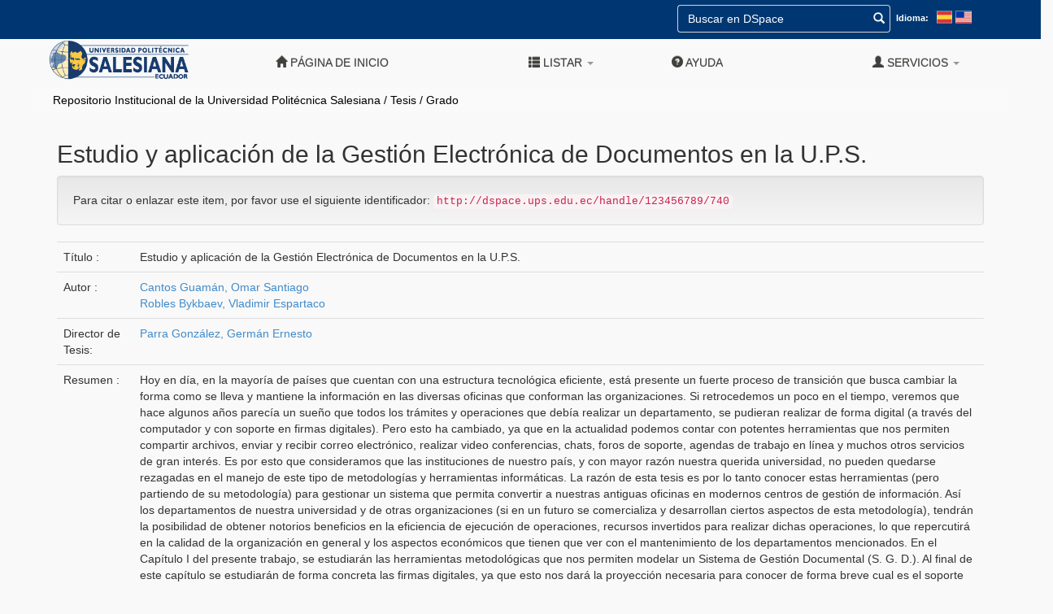

--- FILE ---
content_type: text/html;charset=UTF-8
request_url: https://dspace.ups.edu.ec/handle/123456789/740
body_size: 32337
content:











<!DOCTYPE html>
<html>
    <head>
        <title>Repositorio Institucional de la Universidad Politécnica Salesiana: Estudio y aplicación de la Gestión Electrónica de Documentos en la U.P.S.</title>
        <meta http-equiv="Content-Type" content="text/html; charset=UTF-8" />
        <meta name="Generator" content="DSpace 6.3" />
        <meta name="viewport" content="width=device-width, initial-scale=1.0">
        <link rel="shortcut icon" href="/favicon.ico" type="image/x-icon"/>
        <link rel="stylesheet" href="/static/css/jquery-ui-1.10.3.custom/redmond/jquery-ui-1.10.3.custom.css" type="text/css" />
        <link rel="stylesheet" href="/static/css/bootstrap/bootstrap.min.css" type="text/css" />
        <link rel="stylesheet" href="/static/css/bootstrap/bootstrap-theme.min.css" type="text/css" />
        <link rel="stylesheet" href="/static/css/bootstrap/dspace-theme.css" type="text/css" />
        <link rel="stylesheet" href="/static/css/dspace.css" type="text/css" />
        <link rel="stylesheet" href="/static/css/ups/ups_style.css" type="text/css" />

        <link rel="search" type="application/opensearchdescription+xml" href="/open-search/description.xml" title="DSpace"/>
            
            
<link rel="schema.DCTERMS" href="http://purl.org/dc/terms/" />
<link rel="schema.DC" href="http://purl.org/dc/elements/1.1/" />
<meta name="DC.contributor" content="Parra González, Germán Ernesto" xml:lang="en_ES" />
<meta name="DC.creator" content="Cantos Guamán, Omar Santiago" />
<meta name="DC.creator" content="Robles Bykbaev, Vladimir Espartaco" />
<meta name="DCTERMS.dateAccepted" content="2011-01-12T22:53:45Z" scheme="DCTERMS.W3CDTF" />
<meta name="DCTERMS.available" content="2011-01-12T22:53:45Z" scheme="DCTERMS.W3CDTF" />
<meta name="DCTERMS.issued" content="2006-08" scheme="DCTERMS.W3CDTF" />
<meta name="DC.identifier" content="https://dspace.ups.edu.ec/handle/123456789/740" scheme="DCTERMS.URI" />
<meta name="DC.description" content="Hoy en día, en la mayoría de países que cuentan con una estructura tecnológica eficiente, está presente un fuerte proceso de transición que busca cambiar la forma como se lleva y mantiene la información en las diversas oficinas que conforman las organizaciones.&#xD;&#xA;Si retrocedemos un poco en el tiempo, veremos que hace algunos años parecía un sueño que todos los trámites y operaciones que debía realizar un departamento, se pudieran realizar de forma digital (a través del computador y con soporte en firmas digitales). Pero esto ha cambiado, ya que en la actualidad podemos contar con potentes herramientas que nos permiten compartir archivos, enviar y recibir correo electrónico, realizar video conferencias, chats, foros de soporte, agendas de trabajo en línea y muchos otros servicios de gran interés.&#xD;&#xA;Es por esto que consideramos que las instituciones de nuestro país, y con mayor razón nuestra querida universidad, no pueden quedarse rezagadas en el manejo de este tipo de metodologías y herramientas informáticas. La razón de esta tesis es por lo tanto conocer estas herramientas (pero partiendo de su metodología) para gestionar un sistema que permita convertir a nuestras antiguas oficinas en modernos centros de gestión de información.  Así los departamentos de nuestra universidad y de otras organizaciones (si en un futuro se comercializa y desarrollan ciertos aspectos de esta metodología), tendrán la posibilidad de obtener notorios beneficios en la eficiencia de ejecución de operaciones, recursos invertidos para realizar dichas operaciones, lo que repercutirá en la calidad de la organización en general y los aspectos económicos que tienen que ver con el mantenimiento de los departamentos mencionados.&#xD;&#xA;En el Capítulo I del presente trabajo, se estudiarán las herramientas metodológicas que nos permiten modelar un Sistema de Gestión Documental (S. G. D.). Al final de este capítulo se estudiarán de forma concreta las firmas digitales, ya que esto nos dará la proyección necesaria para conocer de forma breve cual es el soporte legal que deben manejar los documentos dentro de una organización.&#xD;&#xA;Una vez que nos hemos familiarizado con la herramienta que nos va a permitir crear los modelos de gestión documental, en el Capítulo II entramos a analizar cuáles son las normativas para desarrollar estos modelos y que modelos tenemos que construir para poder establecer nuestro S. G. D. específico. Finalizamos este capítulo con un breve estudio sobre los servicios de búsqueda documental.&#xD;&#xA;En el Capítulo III entramos a analizar los procesos de gestión de documentos con los que cuenta nuestra universidad, a fin de escoger un área de enfoque para el desarrollo de un proyecto piloto y la selección de un conjunto de procesos que serán implementados en dicho proyecto.&#xD;&#xA;Al entrar al Capítulo IV, se realizará un estudio comparativo entre las 3 principales herramientas de gestión documental que existen en la actualidad, a fin de establecer cuál de ellas se adapta de mejor manera a la realidad de los departamentos de la Universidad Politécnica Salesiana (para ello se deberá analizar la situación de la universidad, así como su realidad).&#xD;&#xA;En el desarrollo del Capítulo V se estudiará con más detalle la herramienta de gestión documental que se eligió en el capítulo anterior, con el fin de tener una base teórica sólida para poder llevar a cabo el proyecto piloto.&#xD;&#xA;Finalmente en el Capítulo VI se aplicarán todos los elementos metodológicos y científicos estudiados en los capítulos anteriores para poder implementar un proyecto piloto que nos permita observar de forma práctica los beneficios y capacidades que poseen las herramientas de gestión documental." xml:lang="en_ES" />
<meta name="DC.format" content="application/pdf" />
<meta name="DC.language" content="spa" xml:lang="en_ES" scheme="DCTERMS.RFC1766" />
<meta name="DC.rights" content="openAccess" />
<meta name="DC.subject" content="INGENIERÍA DE SITEMAS" xml:lang="en_ES" />
<meta name="DC.subject" content="SISTEMAS DE ALMACENAMIENTO Y RECUPERACIÓN DE INFORMACIÓN" xml:lang="en_ES" />
<meta name="DC.subject" content="DOCUMENTACIÓN - AUTOMATIZACIÓN" xml:lang="en_ES" />
<meta name="DC.subject" content="PROCESAMIENTO ELECTRÓNICO DE DATOS" xml:lang="en_ES" />
<meta name="DC.subject" content="GESTIÓN DOCUMENTAL" xml:lang="en_ES" />
<meta name="DC.title" content="Estudio y aplicación de la Gestión Electrónica de Documentos en la U.P.S." xml:lang="en_ES" />
<meta name="DC.type" content="bachelorThesis" xml:lang="en_ES" />

<meta name="citation_keywords" content="INGENIERÍA DE SITEMAS; SISTEMAS DE ALMACENAMIENTO Y RECUPERACIÓN DE INFORMACIÓN; DOCUMENTACIÓN - AUTOMATIZACIÓN; PROCESAMIENTO ELECTRÓNICO DE DATOS; GESTIÓN DOCUMENTAL; bachelorThesis" />
<meta name="citation_title" content="Estudio y aplicación de la Gestión Electrónica de Documentos en la U.P.S." />
<meta name="citation_language" content="spa" />
<meta name="citation_author" content="Cantos Guamán, Omar Santiago" />
<meta name="citation_author" content="Robles Bykbaev, Vladimir Espartaco" />
<meta name="citation_pdf_url" content="http://dspace.ups.edu.ec/bitstream/123456789/740/13/Tesis.pdf" />
<meta name="citation_date" content="2006-08" />
<meta name="citation_abstract_html_url" content="http://dspace.ups.edu.ec/handle/123456789/740" />

            
        <script type='text/javascript' src="/static/js/jquery/jquery-1.10.2.min.js"></script>
        <script type='text/javascript' src='/static/js/jquery/jquery-ui-1.10.3.custom.min.js'></script>
        <script type='text/javascript' src='/static/js/bootstrap/bootstrap.min.js'></script>
        <script type='text/javascript' src='/static/js/holder.js'></script>
        <script type="text/javascript" src="/utils.js"></script>
        <script type="text/javascript" src="/static/js/choice-support.js"> </script>
        


    
    
        <script>
            (function(i,s,o,g,r,a,m){i['GoogleAnalyticsObject']=r;i[r]=i[r]||function(){
            (i[r].q=i[r].q||[]).push(arguments)},i[r].l=1*new Date();a=s.createElement(o),
            m=s.getElementsByTagName(o)[0];a.async=1;a.src=g;m.parentNode.insertBefore(a,m)
            })(window,document,'script','//www.google-analytics.com/analytics.js','ga');

            ga('create', 'UA-22096058-2', 'auto');
            ga('send', 'pageview');
        </script>
    


        <!-- HTML5 shim and Respond.js IE8 support of HTML5 elements and media queries -->
        <!--[if lt IE 9]>
        <script src="/static/js/html5shiv.js"></script>
        <script src="/static/js/respond.min.js"></script>
        <![endif]-->
        </head>

        
        
    <body class="repositorio">
        <a class="sr-only" href="#content">Skip navigation</a>

    <!--agregado barra superior de opciones de idioma y busqueda-->
    <div class="row container contenedor-cabecera extra-options">
        <div class="container">
            <div class="navbar-form navbar-right">
                <form method="get" action="/simple-search" class="col-3 ">
                    <div class="form-group" style="display: flex;">
                        <input type="text" class="form-control" placeholder="Buscar en&nbsp;DSpace " name="query" id="tequery" size="25"/>
                        <button type="submit" id="btquery"><span class="glyphicon glyphicon-search"></span></button>
                    </div>
                </form>
                <div class="lang-selector">
                    <label class="label">Idioma:</label>
                    <a class="languaje-icon" onclick="javascript:document.repost.locale.value='es'; document.repost.submit();" href="https://dspace.ups.edu.ec/handle/123456789/740?locale=es">
                        <svg class="lexicon-icon lexicon-icon-es-es" focusable="false" role="presentation" viewBox="0 0 512 512">
                            <rect y="64" fill="#C0CFD8" width="512" height="384"></rect>
                            <rect x="16" y="80.3" fill="#E03232" width="480" height="112"></rect>
                            <rect x="16" y="320" fill="#E03232" width="480" height="112"></rect>
                            <rect x="16" y="192" fill="#FCD638" width="480" height="128"></rect>
                        </svg>
                    </a>
                    <a class="languaje-icon d-inline" onclick="javascript:document.repost.locale.value='en'; document.repost.submit();" href="https://dspace.ups.edu.ec/handle/123456789/740?locale=en">
                        <svg class="lexicon-icon lexicon-icon-en-us" focusable="false" role="presentation" viewBox="0 0 512 512">
                            <rect y="64" fill="#C0CFD8" width="512" height="384"></rect>
                            <rect x="16" y="80" fill="#E03232" width="480" height="32"></rect>
                            <rect x="16" y="112" fill="#FFFFFF" width="480" height="32"></rect>
                            <rect x="16" y="144" fill="#E03232" width="480" height="32"></rect>
                            <rect x="16" y="176" fill="#FFFFFF" width="480" height="32"></rect>
                            <rect x="16" y="208" fill="#E03232" width="480" height="32"></rect>
                            <rect x="16" y="240" fill="#FFFFFF" width="480" height="32"></rect>
                            <rect x="16" y="272" fill="#E03232" width="480" height="32"></rect>
                            <rect x="16" y="304" fill="#FFFFFF" width="480" height="32"></rect>
                            <rect x="16" y="336" fill="#E03232" width="480" height="32"></rect>
                            <rect x="16" y="368" fill="#FFFFFF" width="480" height="32"></rect>
                            <rect x="16" y="400" fill="#E03232" width="480" height="32"></rect>
                            <rect x="16" y="80" fill="#66A1CC" width="256" height="192"></rect>
                            <rect x="16" y="80" fill="#0035A0" width="256" height="192"></rect>
                        </svg>
                    </a>
                </div>
            </div>
        </div>
    </div>




    <header class="navbar navbar-inverse sticky-top" style="border: none; background:none; box-shadow: none; position: absolute; width: 100%;">

    <div class="container">
            
        

        
        

        

        

        
        
        
        
        
        
        
        
        
        
        
        
        
            
        <div class="navbar-header" >
            <button type="button" class="navbar-toggle" data-toggle="collapse" data-target=".navbar-collapse" style="background-color: black; top:0px; right: 0px; position: absolute;">
                <span class="icon-bar"></span>
                <span class="icon-bar"></span>
                <span class="icon-bar"></span>
            </button>
            <a class="home-link" href="https://www.ups.edu.ec/" target="_blank">
                <img class="col-sm-3 col-md-6 col-lg-4 cpull-left" style="width: 200px;" src="/image/ups.png" alt="DSpace logo" />
            </a>
        </div>

        <nav class="collapse navbar-collapse bs-navbar-collapse" style="background-color: #403f45; margin-right: -15px; margin-left: -15px;" role="navigation">
        <h3 class="nav navbar-nav elemento-navegacion hidden-sm" style="color: white; line-height: 40px;">Repositorio Institucional</h3>

        <div class="nav navbar-nav navbar-right">
        <ul class="nav navbar-nav navbar-right elemento-navegacion">
        <li class="">
        <a href="/">
        <span class="glyphicon glyphicon-home"></span>
        Página de inicio 
        </a>
        </li>
        <li class="separador-navegacion hidden-xs"></li>
        <li class="dropdown">
        <a href="#" class="dropdown-toggle elemento-navegacion" data-toggle="dropdown">
        <span class="glyphicon glyphicon-th-list"></span>
        Listar 
        <b class="caret"></b>
        </a>
        <ul class="dropdown-menu">
        <li>
        <a href="/community-list" class="elemento-navegacion">
        Comunidades y Colecciones
        </a>
        </li>
        <li class="divider"></li>
        <li class="dropdown-header elemento-navegacion">
        Buscar elementos por:
        </li>
        
            
        <li>
        <a href="/browse?type=dateissued">
        Fecha Publicación
        </a>
        </li>
            
        <li>
        <a href="/browse?type=author">
        Autor
        </a>
        </li>
            
        <li>
        <a href="/browse?type=title">
        Título
        </a>
        </li>
            
        <li>
        <a href="/browse?type=subject">
        Materia
        </a>
        </li>
            
        <li>
        <a href="/browse?type=advisor">
        Director
        </a>
        </li>
            
        <li>
        <a href="/browse?type=dominio">
        Dominio
        </a>
        </li>
            
        <li>
        <a href="/browse?type=sede">
        Sede
        </a>
        </li>
            
        <li>
        <a href="/browse?type=carrera">
        Carrera
        </a>
        </li>
            
        <li class="divider"></li>
        <li>
            <a href="/que-es" class="elemento-navegacion">
                ¿Qu&eacute; es el Repositorio Institucional?
            </a>
        </li>
        <li>
            <a href="/uso" class="elemento-navegacion">
                ¿C&oacute;mo utilizar este repositorio?
            </a>
        </li>
        
        </ul>
        </li>
        <li class="separador-navegacion hidden-xs"></li>
        <li class=" elemento-navegacion">
        <script type="text/javascript">
<!-- Javascript starts here
document.write('<a href="#" onClick="var popupwin = window.open(\'/help/index.html\',\'dspacepopup\',\'height=600,width=550,resizable,scrollbars\');popupwin.focus();return false;"><span class="glyphicon glyphicon-question-sign"></span>&nbsp;Ayuda <\/a>');
// -->
</script><noscript><a href="/help/index.html" target="dspacepopup"><span class="glyphicon glyphicon-question-sign"></span>&nbsp;Ayuda </a></noscript>
        </li>
        <li class="separador-navegacion hidden-xs"></li>
        <li class="dropdown">
            
        <a href="#" class="dropdown-toggle elemento-navegacion" data-toggle="dropdown">
        <span class="glyphicon glyphicon-user"></span>
        Servicios 
        <b class="caret"></b>
        </a>
            
        <ul class="dropdown-menu">
        <li>
        <a href="/mydspace">
        Mi DSpace 
        </a>
        </li>
        <li>
        <a href="/subscribe">
        Alertas 
        </a>
        </li>
        <li>
        <a href="/profile">
        Editar perfil 
        </a>
        </li>
            
        </ul>
        </li>
        <li class="separador-navegacion hidden-xs"></li>
        </ul>
        </div>
        </nav>

            
        <div style="background-color: #FAFAFA; margin-left: -15px; margin-right: -15px;">



  

<ol style="color: black; list-style-type: none; padding: 5px 5px 5px 25px;">

  <li style="display: inline;">
    
  	   <a style="color: black;" href="/">Repositorio Institucional de la Universidad Politécnica Salesiana</a></li>
  	  
   

  <li style="display: inline;">
    
   	   	/ <a style="color: black;" href="/handle/123456789/16560">Tesis</a></li>
   		  
   

  <li style="display: inline;">
    
   	   	/ <a style="color: black;" href="/handle/123456789/16568">Grado</a></li>
   		  
   

</ol>
</div>
            
        </div>
            
        </header>
        <main id="content" role="main" style="padding-bottom: 0;">
        
            
            
        <div class="container">
            
        </div>
            
        
        <div class="container">
            







































		<h2>Estudio y aplicación de la Gestión Electrónica de Documentos en la U.P.S.</h2>
		
		
		
		

                
                <div class="well"> Para citar o enlazar este item, por favor use el siguiente identificador:
                <code>http://dspace.ups.edu.ec/handle/123456789/740</code></div>



    
    <table class="table itemDisplayTable">
<tr><td class="metadataFieldLabel dc_title">Título :&nbsp;</td><td class="metadataFieldValue dc_title">Estudio&#x20;y&#x20;aplicación&#x20;de&#x20;la&#x20;Gestión&#x20;Electrónica&#x20;de&#x20;Documentos&#x20;en&#x20;la&#x20;U.P.S.</td></tr>
<tr><td class="metadataFieldLabel dc_contributor_author">Autor :&nbsp;</td><td class="metadataFieldValue dc_contributor_author"><a class="author"href="/browse?type=author&amp;value=Cantos+Guam%C3%A1n%2C+Omar+Santiago">Cantos&#x20;Guamán,&#x20;Omar&#x20;Santiago</a><br /><a class="author"href="/browse?type=author&amp;value=Robles+Bykbaev%2C+Vladimir+Espartaco">Robles&#x20;Bykbaev,&#x20;Vladimir&#x20;Espartaco</a></td></tr>
<tr><td class="metadataFieldLabel dc_contributor_advisor">Director de Tesis:&nbsp;</td><td class="metadataFieldValue dc_contributor_advisor"><a class="advisor"href="/browse?type=advisor&amp;value=Parra+Gonz%C3%A1lez%2C+Germ%C3%A1n+Ernesto">Parra&#x20;González,&#x20;Germán&#x20;Ernesto</a></td></tr>
<tr><td class="metadataFieldLabel dc_description">Resumen  :&nbsp;</td><td class="metadataFieldValue dc_description">Hoy&#x20;en&#x20;día,&#x20;en&#x20;la&#x20;mayoría&#x20;de&#x20;países&#x20;que&#x20;cuentan&#x20;con&#x20;una&#x20;estructura&#x20;tecnológica&#x20;eficiente,&#x20;está&#x20;presente&#x20;un&#x20;fuerte&#x20;proceso&#x20;de&#x20;transición&#x20;que&#x20;busca&#x20;cambiar&#x20;la&#x20;forma&#x20;como&#x20;se&#x20;lleva&#x20;y&#x20;mantiene&#x20;la&#x20;información&#x20;en&#x20;las&#x20;diversas&#x20;oficinas&#x20;que&#x20;conforman&#x20;las&#x20;organizaciones.&#x0D;&#x0A;Si&#x20;retrocedemos&#x20;un&#x20;poco&#x20;en&#x20;el&#x20;tiempo,&#x20;veremos&#x20;que&#x20;hace&#x20;algunos&#x20;años&#x20;parecía&#x20;un&#x20;sueño&#x20;que&#x20;todos&#x20;los&#x20;trámites&#x20;y&#x20;operaciones&#x20;que&#x20;debía&#x20;realizar&#x20;un&#x20;departamento,&#x20;se&#x20;pudieran&#x20;realizar&#x20;de&#x20;forma&#x20;digital&#x20;(a&#x20;través&#x20;del&#x20;computador&#x20;y&#x20;con&#x20;soporte&#x20;en&#x20;firmas&#x20;digitales).&#x20;Pero&#x20;esto&#x20;ha&#x20;cambiado,&#x20;ya&#x20;que&#x20;en&#x20;la&#x20;actualidad&#x20;podemos&#x20;contar&#x20;con&#x20;potentes&#x20;herramientas&#x20;que&#x20;nos&#x20;permiten&#x20;compartir&#x20;archivos,&#x20;enviar&#x20;y&#x20;recibir&#x20;correo&#x20;electrónico,&#x20;realizar&#x20;video&#x20;conferencias,&#x20;chats,&#x20;foros&#x20;de&#x20;soporte,&#x20;agendas&#x20;de&#x20;trabajo&#x20;en&#x20;línea&#x20;y&#x20;muchos&#x20;otros&#x20;servicios&#x20;de&#x20;gran&#x20;interés.&#x0D;&#x0A;Es&#x20;por&#x20;esto&#x20;que&#x20;consideramos&#x20;que&#x20;las&#x20;instituciones&#x20;de&#x20;nuestro&#x20;país,&#x20;y&#x20;con&#x20;mayor&#x20;razón&#x20;nuestra&#x20;querida&#x20;universidad,&#x20;no&#x20;pueden&#x20;quedarse&#x20;rezagadas&#x20;en&#x20;el&#x20;manejo&#x20;de&#x20;este&#x20;tipo&#x20;de&#x20;metodologías&#x20;y&#x20;herramientas&#x20;informáticas.&#x20;La&#x20;razón&#x20;de&#x20;esta&#x20;tesis&#x20;es&#x20;por&#x20;lo&#x20;tanto&#x20;conocer&#x20;estas&#x20;herramientas&#x20;(pero&#x20;partiendo&#x20;de&#x20;su&#x20;metodología)&#x20;para&#x20;gestionar&#x20;un&#x20;sistema&#x20;que&#x20;permita&#x20;convertir&#x20;a&#x20;nuestras&#x20;antiguas&#x20;oficinas&#x20;en&#x20;modernos&#x20;centros&#x20;de&#x20;gestión&#x20;de&#x20;información.&#x20;&#x20;Así&#x20;los&#x20;departamentos&#x20;de&#x20;nuestra&#x20;universidad&#x20;y&#x20;de&#x20;otras&#x20;organizaciones&#x20;(si&#x20;en&#x20;un&#x20;futuro&#x20;se&#x20;comercializa&#x20;y&#x20;desarrollan&#x20;ciertos&#x20;aspectos&#x20;de&#x20;esta&#x20;metodología),&#x20;tendrán&#x20;la&#x20;posibilidad&#x20;de&#x20;obtener&#x20;notorios&#x20;beneficios&#x20;en&#x20;la&#x20;eficiencia&#x20;de&#x20;ejecución&#x20;de&#x20;operaciones,&#x20;recursos&#x20;invertidos&#x20;para&#x20;realizar&#x20;dichas&#x20;operaciones,&#x20;lo&#x20;que&#x20;repercutirá&#x20;en&#x20;la&#x20;calidad&#x20;de&#x20;la&#x20;organización&#x20;en&#x20;general&#x20;y&#x20;los&#x20;aspectos&#x20;económicos&#x20;que&#x20;tienen&#x20;que&#x20;ver&#x20;con&#x20;el&#x20;mantenimiento&#x20;de&#x20;los&#x20;departamentos&#x20;mencionados.&#x0D;&#x0A;En&#x20;el&#x20;Capítulo&#x20;I&#x20;del&#x20;presente&#x20;trabajo,&#x20;se&#x20;estudiarán&#x20;las&#x20;herramientas&#x20;metodológicas&#x20;que&#x20;nos&#x20;permiten&#x20;modelar&#x20;un&#x20;Sistema&#x20;de&#x20;Gestión&#x20;Documental&#x20;(S.&#x20;G.&#x20;D.).&#x20;Al&#x20;final&#x20;de&#x20;este&#x20;capítulo&#x20;se&#x20;estudiarán&#x20;de&#x20;forma&#x20;concreta&#x20;las&#x20;firmas&#x20;digitales,&#x20;ya&#x20;que&#x20;esto&#x20;nos&#x20;dará&#x20;la&#x20;proyección&#x20;necesaria&#x20;para&#x20;conocer&#x20;de&#x20;forma&#x20;breve&#x20;cual&#x20;es&#x20;el&#x20;soporte&#x20;legal&#x20;que&#x20;deben&#x20;manejar&#x20;los&#x20;documentos&#x20;dentro&#x20;de&#x20;una&#x20;organización.&#x0D;&#x0A;Una&#x20;vez&#x20;que&#x20;nos&#x20;hemos&#x20;familiarizado&#x20;con&#x20;la&#x20;herramienta&#x20;que&#x20;nos&#x20;va&#x20;a&#x20;permitir&#x20;crear&#x20;los&#x20;modelos&#x20;de&#x20;gestión&#x20;documental,&#x20;en&#x20;el&#x20;Capítulo&#x20;II&#x20;entramos&#x20;a&#x20;analizar&#x20;cuáles&#x20;son&#x20;las&#x20;normativas&#x20;para&#x20;desarrollar&#x20;estos&#x20;modelos&#x20;y&#x20;que&#x20;modelos&#x20;tenemos&#x20;que&#x20;construir&#x20;para&#x20;poder&#x20;establecer&#x20;nuestro&#x20;S.&#x20;G.&#x20;D.&#x20;específico.&#x20;Finalizamos&#x20;este&#x20;capítulo&#x20;con&#x20;un&#x20;breve&#x20;estudio&#x20;sobre&#x20;los&#x20;servicios&#x20;de&#x20;búsqueda&#x20;documental.&#x0D;&#x0A;En&#x20;el&#x20;Capítulo&#x20;III&#x20;entramos&#x20;a&#x20;analizar&#x20;los&#x20;procesos&#x20;de&#x20;gestión&#x20;de&#x20;documentos&#x20;con&#x20;los&#x20;que&#x20;cuenta&#x20;nuestra&#x20;universidad,&#x20;a&#x20;fin&#x20;de&#x20;escoger&#x20;un&#x20;área&#x20;de&#x20;enfoque&#x20;para&#x20;el&#x20;desarrollo&#x20;de&#x20;un&#x20;proyecto&#x20;piloto&#x20;y&#x20;la&#x20;selección&#x20;de&#x20;un&#x20;conjunto&#x20;de&#x20;procesos&#x20;que&#x20;serán&#x20;implementados&#x20;en&#x20;dicho&#x20;proyecto.&#x0D;&#x0A;Al&#x20;entrar&#x20;al&#x20;Capítulo&#x20;IV,&#x20;se&#x20;realizará&#x20;un&#x20;estudio&#x20;comparativo&#x20;entre&#x20;las&#x20;3&#x20;principales&#x20;herramientas&#x20;de&#x20;gestión&#x20;documental&#x20;que&#x20;existen&#x20;en&#x20;la&#x20;actualidad,&#x20;a&#x20;fin&#x20;de&#x20;establecer&#x20;cuál&#x20;de&#x20;ellas&#x20;se&#x20;adapta&#x20;de&#x20;mejor&#x20;manera&#x20;a&#x20;la&#x20;realidad&#x20;de&#x20;los&#x20;departamentos&#x20;de&#x20;la&#x20;Universidad&#x20;Politécnica&#x20;Salesiana&#x20;(para&#x20;ello&#x20;se&#x20;deberá&#x20;analizar&#x20;la&#x20;situación&#x20;de&#x20;la&#x20;universidad,&#x20;así&#x20;como&#x20;su&#x20;realidad).&#x0D;&#x0A;En&#x20;el&#x20;desarrollo&#x20;del&#x20;Capítulo&#x20;V&#x20;se&#x20;estudiará&#x20;con&#x20;más&#x20;detalle&#x20;la&#x20;herramienta&#x20;de&#x20;gestión&#x20;documental&#x20;que&#x20;se&#x20;eligió&#x20;en&#x20;el&#x20;capítulo&#x20;anterior,&#x20;con&#x20;el&#x20;fin&#x20;de&#x20;tener&#x20;una&#x20;base&#x20;teórica&#x20;sólida&#x20;para&#x20;poder&#x20;llevar&#x20;a&#x20;cabo&#x20;el&#x20;proyecto&#x20;piloto.&#x0D;&#x0A;Finalmente&#x20;en&#x20;el&#x20;Capítulo&#x20;VI&#x20;se&#x20;aplicarán&#x20;todos&#x20;los&#x20;elementos&#x20;metodológicos&#x20;y&#x20;científicos&#x20;estudiados&#x20;en&#x20;los&#x20;capítulos&#x20;anteriores&#x20;para&#x20;poder&#x20;implementar&#x20;un&#x20;proyecto&#x20;piloto&#x20;que&#x20;nos&#x20;permita&#x20;observar&#x20;de&#x20;forma&#x20;práctica&#x20;los&#x20;beneficios&#x20;y&#x20;capacidades&#x20;que&#x20;poseen&#x20;las&#x20;herramientas&#x20;de&#x20;gestión&#x20;documental.</td></tr>
<tr><td class="metadataFieldLabel dc_subject">Palabras clave :&nbsp;</td><td class="metadataFieldValue dc_subject">INGENIERÍA&#x20;DE&#x20;SITEMAS<br />SISTEMAS&#x20;DE&#x20;ALMACENAMIENTO&#x20;Y&#x20;RECUPERACIÓN&#x20;DE&#x20;INFORMACIÓN<br />DOCUMENTACIÓN&#x20;-&#x20;AUTOMATIZACIÓN<br />PROCESAMIENTO&#x20;ELECTRÓNICO&#x20;DE&#x20;DATOS<br />GESTIÓN&#x20;DOCUMENTAL</td></tr>
<tr><td class="metadataFieldLabel dc_date_issued">Fecha de publicación :&nbsp;</td><td class="metadataFieldValue dc_date_issued">ago-2006</td></tr>
<tr><td class="metadataFieldLabel dc_identifier_uri">URI :&nbsp;</td><td class="metadataFieldValue dc_identifier_uri"><a href="https://dspace.ups.edu.ec/handle/123456789/740">https:&#x2F;&#x2F;dspace.ups.edu.ec&#x2F;handle&#x2F;123456789&#x2F;740</a></td></tr>
<tr><td class="metadataFieldLabel dc_language_iso">Idioma:&nbsp;</td><td class="metadataFieldValue dc_language_iso">spa</td></tr>
<tr><td class="metadataFieldLabel">Pertenece a las colecciones: </td><td class="metadataFieldValue"><a href="/handle/123456789/16568">Grado</a><br/></td></tr>
</table><br/>
<div class="panel panel-info"><div class="panel-heading">Ficheros en este ítem: </div>
<table class="table panel-body"><tr><th id="t1" class="standard">Fichero </th>
<th id="t2" class="standard">Descripción </th>
<th id="t3" class="standard">Tamaño </th><th id="t4" class="standard">Formato </th><th>&nbsp;</th></tr>
<tr><td headers="t1" class="standard break-all"><a target="_blank" href="/bitstream/123456789/740/13/Tesis.pdf">Tesis.pdf</a></td><td headers="t2" class="standard break-all"></td><td headers="t3" class="standard">483,41 kB</td><td headers="t4" class="standard">Adobe PDF</td><td class="standard" align="center"><a class="btn btn-primary" target="_blank" href="/bitstream/123456789/740/13/Tesis.pdf">Visualizar/Abrir </a></td></tr></table>
</div>

<div class="container row">


    <a class="btn btn-primary" href="/handle/123456789/740?mode=full">
        
        Mostrar metatados (Dublin Core)
    </a>

    <a class="statisticsLink  btn btn-primary" href="/handle/123456789/740/statistics"><span class="glyphicon glyphicon-stats"></span>&nbsp;Estad&iacute;sticas</a>

    



<a class="btn btn-primary" target="_blank" href="https://scholar.google.com/scholar?as_q=&as_epq=Estudio y aplicación de la Gestión Electrónica de Documentos en la U.P.S.&as_occt=any">Ver en Google Scholar</a>              

</div>
<br/>
    

<br/>
    

    <p class="submitFormHelp alert alert-info">Los ítems de DSpace están protegidos por copyright, con todos los derechos reservados, a menos que se indique lo contrario. </p>
    
    
    
    
		
    
	    <div style="clear: both;"></div>
    
            <div class="container row">
    


	



		        </div>
		    </div>
		</main>
		
		<footer>
		        <div id="designedby" class="container text-muted">
		            <div class="row">
		                <div class="col-md-3 comunidades">
							<h4>Comunidades</h4>
							<a  href="/handle/123456789/16559">
							<span> Investigación </span>
							</a>
							<a href="/handle/123456789/16560">
							<span> Tesis </span>
							</a>
							<a href="/handle/123456789/16561">
							<span> Recursos de Aprendizaje </span>
							</a>
							<a href="/handle/123456789/5388">
							<span> Publicaciones UPS </span>
							</a>
							<a href="/handle/123456789/16562">
							<span> Editorial ABYA-YALA </span>
							</a>
		                </div>
		                <div class="cuadro-contacto col-md-6">
		                    <h4>Contacto - Soporte T&eacute;cnico</h4>
		                    <div>Correo: <a href="mailto:repositorio@ups.edu.ec" style="color: white;">repositorio@ups.edu.ec</a></div>
		                </div>
		                <div class="cuadro-contacto col-md-3">
		                    <div style="display: table; width: 100%;">
								<h4>Redes Sociales</h4>
								<a class="red-social red-social-fb" href="https://www.facebook.com/pages/Universidad-Politecnica-Salesiana-Ecuador-Pagina-Oficial/1623352371218992?fref=ts" target="_blank"></a>
								<a class="red-social red-social-tw" href="https://twitter.com/upsalesiana" target="_blank"></a>
								<a class="red-social red-social-yt" href="https://www.youtube.com/channel/UCVtRZLpPa8CFkqXq7aTYiFA" target="_blank"></a>
								<a class="red-social red-social-ig" href="https://www.instagram.com/upsalesianaec" target="_blank"></a>
								<a class="red-social red-social-li" href="https://www.linkedin.com/company/universidad-politecnica-salesiana" target="_blank"></a>
								<a class="red-social red-social-tk" href="https://www.tiktok.com/@upsalesianaec" target="_blank"></a>
							</div>
                		</div>
		            </div>
		            <div id="footer_feedback" class="pull-right" style="padding-top: 0;">
		            <p class="text-muted">
		                <a href="/htmlmap"></a>
		            </p>
		        </div>
		    </div>

			<!--Seccion Creative-->
			<div class="row creative_common">
				<div class="col-md-12 creative-commons">
					<a rel="license" href="http://creativecommons.org/licenses/by-nc-nd/4.0/" target="_blank">
						<img alt="Creative Commons License" src="https://i.creativecommons.org/l/by-nc-nd/4.0/88x31.png">
					</a>
					This work is licensed under a
					<a rel="license" href="http://creativecommons.org/licenses/by-nc-nd/4.0/" target="_blank">
						Creative Commons Attribution-NonCommercial-NoDerivatives 4.0 International License
					</a>.
				</div>
			</div>

		</footer>
        <script src="//rum-static.pingdom.net/pa-5e42ae50229e930008000446.js" async></script>
    </body>
</html>



--- FILE ---
content_type: image/svg+xml
request_url: https://dspace.ups.edu.ec/image/assets/instagram.svg
body_size: 1181
content:
<svg xmlns="http://www.w3.org/2000/svg" viewBox="0 0 128 128"><defs><style>.a{fill:#fff;}</style></defs><title>instagram</title><path class="a" d="M98.38,22.26h.1a7.63,7.63,0,0,1,7.6,7.71,7.76,7.76,0,0,1-7.77,7.66,7.69,7.69,0,0,1,.07-15.37Z"/><path class="a" d="M127.24,32.13c1,10.08,1.57,57.69-1.39,68.84-4,14.6-13.5,23.24-28.27,25.6-5.52.89-20.43,1.43-35.32,1.43-15.24,0-30.46-.56-35.57-1.89C12.17,122.36,3.5,112.9,1.2,98.19-.52,87.4-.7,37.22,2.41,26.32,6.48,12.13,16,3.81,30.31,1.44,36.82.37,49.55,0,62.4,0c11.94,0,24,.32,31.26.72,8.78.46,16.83,3.29,23.37,9.56C123.25,16.25,126.43,23.7,127.24,32.13Zm-12.31,64c1.84-11.26,1.84-52.34.79-62.88-1.15-11.26-8-18.66-19.17-20.41-5.52-.83-18.8-1.21-32-1.21-12.75,0-25.44.35-31,1-11.17,1.28-18.67,8.17-20.46,19.27-1.83,11.78-1.81,55.78-.44,64.63,1.42,9.2,6.62,15.52,15.8,18.09,5,1.39,19.85,1.89,34.43,1.89,13.43,0,26.62-.42,31.58-1,11.26-1.23,18.72-8.18,20.5-19.38"/><path class="a" d="M64.27,31.21A32.53,32.53,0,0,1,96.82,64.06a33.14,33.14,0,0,1-33.1,32.8A32.5,32.5,0,0,1,31.17,64,33.08,33.08,0,0,1,64.27,31.21Zm-.47,54a21.43,21.43,0,0,0,21.4-21A21,21,0,0,0,64.34,42.77h-.19a21.44,21.44,0,0,0-21.41,21A21,21,0,0,0,63.6,85.24h.2"/></svg>